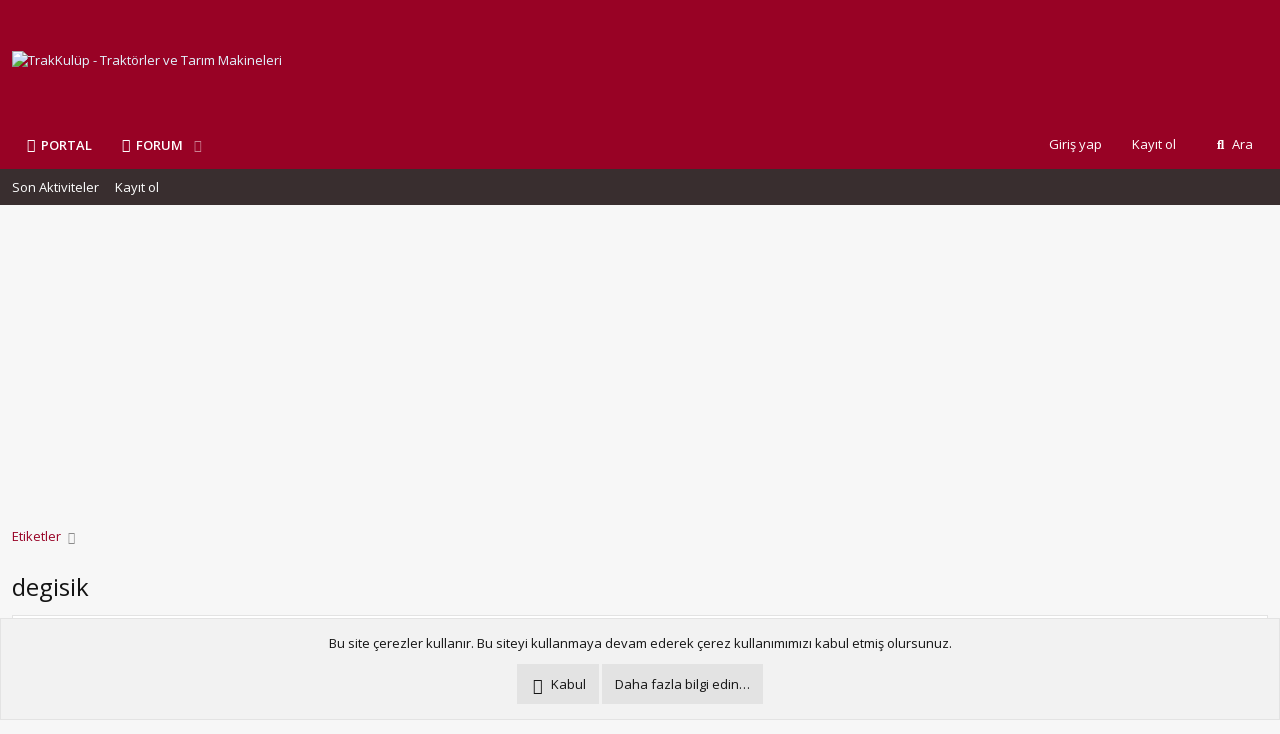

--- FILE ---
content_type: text/html; charset=utf-8
request_url: https://www.trakkulup.net/tags/degisik/
body_size: 9670
content:
<!DOCTYPE html>
<html id="XF" lang="tr-TR" dir="LTR"
	data-app="public"
	data-template="tag_view"
	data-container-key=""
	data-content-key=""
	data-logged-in="false"
	data-cookie-prefix="xf_"
	data-csrf="1769898001,efebfe572aa9ac4cbfe10761e0c90729"
	class="has-no-js template-tag_view"
	 data-run-jobs="">
<head>
	<meta charset="utf-8" />
	<meta http-equiv="X-UA-Compatible" content="IE=Edge" />
	<meta name="viewport" content="width=device-width, initial-scale=1, viewport-fit=cover">

	
	
	

	<title>degisik | TrakKulüp - Traktörler ve Tarım Makineleri</title>

	<link rel="manifest" href="/webmanifest.php">
	
		<meta name="theme-color" content="#980225" />
	

	<meta name="apple-mobile-web-app-title" content="TrakKulüp">
	
		<link rel="apple-touch-icon" href="/data/assets/logo/trakkulup192x192.png">
	

	<!--
		Theme for XenForo 2:	Metro v.2.2.7
		Original author:		PixelGoose Studio
		Website:	 			http://pixelgoose.com/
	-->

	

	
		
	
	
	<meta property="og:site_name" content="TrakKulüp - Traktörler ve Tarım Makineleri" />


	
	
		
	
	
	<meta property="og:type" content="website" />


	
	
		
	
	
	
		<meta property="og:title" content="degisik" />
		<meta property="twitter:title" content="degisik" />
	


	
	
	
		
	
	
	<meta property="og:url" content="https://www.trakkulup.net/tags/degisik/" />


	
	

	
	

	


	<link rel="preload" href="/styles/fonts/fa/fa-regular-400.woff2?_v=5.15.3" as="font" type="font/woff2" crossorigin="anonymous" />


	<link rel="preload" href="/styles/fonts/fa/fa-solid-900.woff2?_v=5.15.3" as="font" type="font/woff2" crossorigin="anonymous" />


<link rel="preload" href="/styles/fonts/fa/fa-brands-400.woff2?_v=5.15.3" as="font" type="font/woff2" crossorigin="anonymous" />

	<link rel="stylesheet" href="/css.php?css=public%3Anormalize.css%2Cpublic%3Afa.css%2Cpublic%3Acore.less%2Cpublic%3Aapp.less&amp;s=12&amp;l=2&amp;d=1755535685&amp;k=170a441a9fcb787a15232be9db466bafd00edd45" />

	<link rel="stylesheet" href="/css.php?css=public%3Ametro_prefooter_blocks.less%2Cpublic%3Ametro_prefooter_social_links.less%2Cpublic%3Anotices.less%2Cpublic%3Aextra.less&amp;s=12&amp;l=2&amp;d=1755535685&amp;k=a66556fc39bdeee2a3f4d5b987eddfbce78c1444" />

	
		<script src="/js/xf/preamble.min.js?_v=96609b10"></script>
	


	
		<link rel="icon" type="image/png" href="https://www.trakkulup.net/favicon.png" sizes="32x32" />
	

	<!-- Google Fonts link -->
	<link href='//fonts.googleapis.com/css?family=Open+Sans:300,400,600' rel='stylesheet' type='text/css'>

	
</head>
<body data-template="tag_view">

<div class="p-pageWrapper" id="top">






<header class="p-header" id="header">
	<div class="p-header-inner">
		<div class="p-header-content">

			<div class="p-header-logo p-header-logo--image">
				<a href="https://www.trakkulup.net">
					<img src="/data/assets/logo/traklogo3.png" srcset="" alt="TrakKulüp - Traktörler ve Tarım Makineleri"
						width="" height="" />
				</a>
			</div>

			

	
	<!-- Global site tag (gtag.js) - Google Analytics -->
	<script async src="https://www.googletagmanager.com/gtag/js?id=UA-4653732-1"></script>
	<script>
	  window.dataLayer = window.dataLayer || [];
	  function gtag(){dataLayer.push(arguments);}
	  gtag('js', new Date());
	  gtag('config', 'UA-4653732-1');
	</script>

	

		
		<script async src="https://pagead2.googlesyndication.com/pagead/js/adsbygoogle.js?client=ca-pub-5596056892529153"
		     crossorigin="anonymous"></script>

	

	
	<!-- Facebook Pixel Code -->
	<script>
	  !function(f,b,e,v,n,t,s)
	  {if(f.fbq)return;n=f.fbq=function(){n.callMethod?
	  n.callMethod.apply(n,arguments):n.queue.push(arguments)};
	  if(!f._fbq)f._fbq=n;n.push=n;n.loaded=!0;n.version='2.0';
	  n.queue=[];t=b.createElement(e);t.async=!0;
	  t.src=v;s=b.getElementsByTagName(e)[0];
	  s.parentNode.insertBefore(t,s)}(window, document,'script',
	  'https://connect.facebook.net/en_US/fbevents.js');
	  fbq('init', '162984464173436');
	  fbq('track', 'PageView');
	</script>
	<noscript><img height="1" width="1" style="display:none"
	  src="https://www.facebook.com/tr?id=162984464173436&ev=PageView&noscript=1"
	/></noscript>
	<!-- End Facebook Pixel Code -->

	
	<!-- Global site tag (gtag.js) - Google Ads: 1026695731 -->
	<script async src="https://www.googletagmanager.com/gtag/js?id=AW-1026695731"></script>
	<script>
	  window.dataLayer = window.dataLayer || [];
	  function gtag(){dataLayer.push(arguments);}
	  gtag('js', new Date());
	  gtag('config', 'AW-1026695731');
	</script>

	
	<!-- Event snippet for trakkulup google ads conversion page -->
	<script>
	  gtag('event', 'conversion', {'send_to': 'AW-1026695731/kj1bCJLfm4QBELPEyOkD'});
	</script>


		</div>
	</div>
</header>







	<div class="p-navSticky p-navSticky--primary" data-xf-init="sticky-header">
		
	<nav class="p-nav">
		<div class="p-nav-inner">
			<button type="button" class="button--plain p-nav-menuTrigger button" data-xf-click="off-canvas" data-menu=".js-headerOffCanvasMenu" tabindex="0" aria-label="Menü"><span class="button-text">
				<i aria-hidden="true"></i>
			</span></button>

			<div class="p-nav-smallLogo">
				<a href="https://www.trakkulup.net">
					<img src="/data/assets/logo/traklogo3.png" srcset="" alt="TrakKulüp - Traktörler ve Tarım Makineleri"
						width="" height="" />
				</a>
			</div>

			<div class="p-nav-scroller hScroller" data-xf-init="h-scroller" data-auto-scroll=".p-navEl.is-selected">
				<div class="hScroller-scroll">
					<ul class="p-nav-list js-offCanvasNavSource">
					
						<li>
							
	<div class="p-navEl " >
		

			
	
	<a href="https://portal.trakkulup.net"
		class="p-navEl-link "
		
		data-xf-key="1"
		data-nav-id="Portal"><span><B>PORTAL</B></span></a>


			

		
		
	</div>

						</li>
					
						<li>
							
	<div class="p-navEl " data-has-children="true">
		

			
	
	<a href="/"
		class="p-navEl-link p-navEl-link--splitMenu "
		
		
		data-nav-id="forums"><span><B>FORUM</B></span></a>


			<a data-xf-key="2"
				data-xf-click="menu"
				data-menu-pos-ref="< .p-navEl"
				class="p-navEl-splitTrigger"
				role="button"
				tabindex="0"
				aria-label="Genişletilmiş geçiş"
				aria-expanded="false"
				aria-haspopup="true"></a>

		
		
			<div class="menu menu--structural" data-menu="menu" aria-hidden="true">
				<div class="menu-content">
					
						
	
	
	<a href="/forums/-/list"
		class="menu-linkRow u-indentDepth0 js-offCanvasCopy "
		
		
		data-nav-id="forumList"><span>Forumlar</span></a>

	

					
				</div>
			</div>
		
	</div>

						</li>
					
					</ul>
				</div>
			</div>

			<div class="p-nav-opposite">
				<div class="p-navgroup p-account p-navgroup--guest">
					
						<a href="/login/" class="p-navgroup-link p-navgroup-link--textual p-navgroup-link--logIn"
							data-xf-click="overlay" data-follow-redirects="on">
							<span class="p-navgroup-linkText">Giriş yap</span>
						</a>
						
							<a href="/register/" class="p-navgroup-link p-navgroup-link--textual p-navgroup-link--register"
								data-xf-click="overlay" data-follow-redirects="on">
								<span class="p-navgroup-linkText">Kayıt ol</span>
							</a>
						
					
				</div>

				<div class="p-navgroup p-discovery">
					<a href="/whats-new/"
						class="p-navgroup-link p-navgroup-link--iconic p-navgroup-link--whatsnew"
						aria-label="Neler Yeni?"
						title="Neler Yeni?">
						<i aria-hidden="true"></i>
						<span class="p-navgroup-linkText">Neler Yeni?</span>
					</a>

					
						<a href="/search/"
							class="p-navgroup-link p-navgroup-link--iconic p-navgroup-link--search"
							data-xf-click="menu"
							data-xf-key="/"
							aria-label="Ara"
							aria-expanded="false"
							aria-haspopup="true"
							title="Ara">
							<i aria-hidden="true"></i>
							<span class="p-navgroup-linkText">Ara</span>
						</a>
						<div class="menu menu--structural menu--wide" data-menu="menu" aria-hidden="true">
							<form action="/search/search" method="post"
								class="menu-content"
								data-xf-init="quick-search">

								<h3 class="menu-header">Ara</h3>
								
								<div class="menu-row">
									
										<input type="text" class="input" name="keywords" placeholder="Ara…" aria-label="Ara" data-menu-autofocus="true" />
									
								</div>

								
								<div class="menu-row">
									<label class="iconic"><input type="checkbox"  name="c[title_only]" value="1" /><i aria-hidden="true"></i><span class="iconic-label">Sadece başlıkları ara

												
													<span tabindex="0" role="button"
														data-xf-init="tooltip" data-trigger="hover focus click" title="Tags will also be searched">

														<i class="fa--xf far fa-question-circle u-muted u-smaller" aria-hidden="true"></i>
													</span></span></label>

								</div>
								
								<div class="menu-row">
									<div class="inputGroup">
										<span class="inputGroup-text" id="ctrl_search_menu_by_member">Kullanıcı:</span>
										<input type="text" class="input" name="c[users]" data-xf-init="auto-complete" placeholder="Üye" aria-labelledby="ctrl_search_menu_by_member" />
									</div>
								</div>
								<div class="menu-footer">
									<span class="menu-footer-controls">
										<button type="submit" class="button--primary button button--icon button--icon--search"><span class="button-text">Ara</span></button>
										<a href="/search/" class="button"><span class="button-text">Gelişmiş Arama…</span></a>
									</span>
								</div>

								<input type="hidden" name="_xfToken" value="1769898001,efebfe572aa9ac4cbfe10761e0c90729" />
							</form>
						</div>
					
				</div>
			</div>
		</div>
	</nav>

	</div>
	
	
		<div class="p-sectionLinks">
			<div class="p-sectionLinks-inner hScroller" data-xf-init="h-scroller">
				<div class="hScroller-scroll">
					<ul class="p-sectionLinks-list">
					
						<li>
							
	<div class="p-navEl " >
		

			
	
	<a href="/whats-new/latest-activity"
		class="p-navEl-link "
		
		data-xf-key="alt+1"
		data-nav-id="defaultLatestActivity"><span>Son Aktiviteler</span></a>


			

		
		
	</div>

						</li>
					
						<li>
							
	<div class="p-navEl " >
		

			
	
	<a href="/register/"
		class="p-navEl-link "
		
		data-xf-key="alt+2"
		data-nav-id="defaultRegister"><span>Kayıt ol</span></a>


			

		
		
	</div>

						</li>
					
					</ul>
				</div>
			</div>
		</div>
	


	





<div class="offCanvasMenu offCanvasMenu--nav js-headerOffCanvasMenu" data-menu="menu" aria-hidden="true" data-ocm-builder="navigation">
	<div class="offCanvasMenu-backdrop" data-menu-close="true"></div>
	<div class="offCanvasMenu-content">
		<div class="offCanvasMenu-header">
			Menü
			<a class="offCanvasMenu-closer" data-menu-close="true" role="button" tabindex="0" aria-label="Kapat"></a>
		</div>
		
			<div class="p-offCanvasRegisterLink">
				<div class="offCanvasMenu-linkHolder">
					<a href="/login/" class="offCanvasMenu-link" data-xf-click="overlay" data-menu-close="true">
						Giriş yap
					</a>
				</div>
				<hr class="offCanvasMenu-separator" />
				
					<div class="offCanvasMenu-linkHolder">
						<a href="/register/" class="offCanvasMenu-link" data-xf-click="overlay" data-menu-close="true">
							Kayıt ol
						</a>
					</div>
					<hr class="offCanvasMenu-separator" />
				
			</div>
		
		<div class="js-offCanvasNavTarget"></div>
		<div class="offCanvasMenu-installBanner js-installPromptContainer" style="display: none;" data-xf-init="install-prompt">
			<div class="offCanvasMenu-installBanner-header">Uygulamayı yükle</div>
			<button type="button" class="js-installPromptButton button"><span class="button-text">Yükle</span></button>
		</div>
	</div>
</div>

<div class="p-body">
	<div class="p-body-inner">
		<!--XF:EXTRA_OUTPUT-->

	




		

		

		

	

		
		<center><script async src="https://pagead2.googlesyndication.com/pagead/js/adsbygoogle.js?client=ca-pub-5596056892529153"
		     crossorigin="anonymous"></script>
		<!-- esnek - yatay -->
		<ins class="adsbygoogle"
		     style="display:block"
		     data-ad-client="ca-pub-5596056892529153"
		     data-ad-slot="7768096576"
		     data-ad-format="auto"
		     data-full-width-responsive="true"></ins>
		<script>
		     (adsbygoogle = window.adsbygoogle || []).push({});
		</script>
		<br/></center>

	


		
	
		<ul class="p-breadcrumbs "
			itemscope itemtype="https://schema.org/BreadcrumbList">
		
			

			
			

			
			
				
				
	<li itemprop="itemListElement" itemscope itemtype="https://schema.org/ListItem">
		<a href="/tags/" itemprop="item">
			<span itemprop="name">Etiketler</span>
		</a>
		<meta itemprop="position" content="1" />
	</li>

			

		
		</ul>
	

		

		
	<noscript><div class="blockMessage blockMessage--important blockMessage--iconic u-noJsOnly">JavaScript devre dışı. Daha iyi bir deneyim için, önce lütfen tarayıcınızda JavaScript'i etkinleştirin.</div></noscript>

		
	<div class="blockMessage blockMessage--important blockMessage--iconic js-browserWarning" style="display: none">Çok eski bir web tarayıcısı kullanıyorsunuz. Bu veya diğer siteleri görüntülemekte sorunlar yaşayabilirsiniz..<br />Tarayıcınızı güncellemeli veya <a href="https://www.google.com/chrome/browser/" target="_blank">alternatif bir tarayıcı</a> kullanmalısınız.</div>


		
			<div class="p-body-header">
			
				
					<div class="p-title ">
					
						
							<h1 class="p-title-value">degisik</h1>
						
						
					
					</div>
				

				
			
			</div>
		

		<div class="p-body-main  ">
			
			<div class="p-body-contentCol"></div>
			

			

			<div class="p-body-content">


				
				<div class="p-body-pageContent">





<div class="block" data-xf-init="" data-type="" data-href="/inline-mod/">
	

	<div class="block-container">
		<ol class="block-body">
			
				<li class="block-row block-row--separated  js-inlineModContainer" data-author="ALI EFE">
	<div class="contentRow ">
		<span class="contentRow-figure">
			<a href="/members/ali-efe.4294/" class="avatar avatar--s" data-user-id="4294" data-xf-init="member-tooltip">
			<img src="/data/avatars/s/4/4294.jpg?1641742738" srcset="/data/avatars/m/4/4294.jpg?1641742738 2x" alt="ALI EFE" class="avatar-u4294-s" width="48" height="48" loading="lazy" /> 
		</a>
		</span>
		<div class="contentRow-main">
			<h3 class="contentRow-title">
				<a href="/threads/degisik-pulluklar.76648/">DEGISIK PULLUKLAR</a>
			</h3>

			<div class="contentRow-snippet">Bu pulluklar Turkiyede uretiliyormu ikisi bir arada diskli ve duz bizde ayri ayri uretiliyor diskli olanlarin dislili olanlarida var</div>

			<div class="contentRow-minor contentRow-minor--hideLinks">
				<ul class="listInline listInline--bullet">
					
					<li><a href="/members/ali-efe.4294/" class="username " dir="auto" itemprop="name" data-user-id="4294" data-xf-init="member-tooltip">ALI EFE</a></li>
					<li>Konu</li>
					<li><time  class="u-dt" dir="auto" datetime="2015-11-04T19:05:43+0300" data-time="1446653143" data-date-string="04.11.2015" data-time-string="19:05" title="04.11.2015 19:05'de">04.11.2015</time></li>
					
						<li>
							

	
		
			<span class="tagItem tagItem--tag_degisik" dir="auto">
				<em class="textHighlight">degisik</em>
			</span>
		
			<span class="tagItem tagItem--tag_pulluklar" dir="auto">
				pulluklar
			</span>
		
	

						</li>
					
					<li>Cevaplar: 13</li>
					<li>Forum: <a href="/forums/tarim-teknolojileri.300/">Tarım Teknolojileri</a></li>
				</ul>
			</div>
		</div>
	</div>
</li>
			
		</ol>
	</div>
	<div class="block-outer block-outer--after">
		
		
	</div>
</div></div>
				

	

		
		<center><script async src="https://pagead2.googlesyndication.com/pagead/js/adsbygoogle.js?client=ca-pub-5596056892529153"
		     crossorigin="anonymous"></script>
		<ins class="adsbygoogle"
		     style="display:block"
		     data-ad-format="autorelaxed"
		     data-ad-client="ca-pub-5596056892529153"
		     data-ad-slot="2908891257"></ins>
		<script>
		     (adsbygoogle = window.adsbygoogle || []).push({});
		</script></center>

	


			</div>

			
		</div>

		
		
	
		<ul class="p-breadcrumbs p-breadcrumbs--bottom"
			itemscope itemtype="https://schema.org/BreadcrumbList">
		
			

			
			

			
			
				
				
	<li itemprop="itemListElement" itemscope itemtype="https://schema.org/ListItem">
		<a href="/tags/" itemprop="item">
			<span itemprop="name">Etiketler</span>
		</a>
		<meta itemprop="position" content="1" />
	</li>

			

		
		</ul>
	

		
	</div>
</div>


	

<div class="metro-prefooter">
	<div class="metro-prefooter-inner">
		
			<div class="metro-prefooter-column-one">
				
					
						<div class="metro-prefooter-block-01">
							
	<div class="block">
		<div class="block-container">
			
				<h3 class="block-minorHeader">Hakkımızda</h3>
			
			<div class="block-body block-row">
				TrakKulüp, içinde 100.000'den fazla konuyu, 1.300.000'den fazla mesajı barındıran Türkiye'nin ilk ve en büyük traktör, tarım ekipmanları ve çiftçilik paylaşım sitesidir. 86.000 üyemiz gibi sizi de aramızda görmek isteriz.
			</div>
		</div>
	</div>


						</div>
					
					
				
			</div>
		
		
			<div class="metro-prefooter-column-two">
				
					
										
						<div class="metro-prefooter-social-links">
							
								
									

<div class="block">
	<div class="block-container">
		
			<h3 class="block-minorHeader">Bizi Takip Edin</h3>
		
		<ul class="block-body block-row">
		
			
			
			
			
			
			<li>
				<a title="Facebook" target="_blank" href="https://www.trakkulup.net/facebook"><i class="fab fa-facebook" aria-hidden="true"></i>
</a>
			</li>
			
			
			
			
			
			<li>
				<a title="Instagram" target="_blank" href="https://www.trakkulup.net/instagram"><i class="fab fa-instagram" aria-hidden="true"></i>
</a>
			</li>
			
			
			<li>
				<a title="Linkedin" target="_blank" href="https://www.trakkulup.net/linkedin"><i class="fab fa-linkedin" aria-hidden="true"></i>
</a>
			</li>
			
			
			
			
			<li>
				<a title="Pinterest" target="_blank" href="https://www.trakkulup.net/pinterest"><i class="fab fa-pinterest" aria-hidden="true"></i>
</a>
			</li>
			
			
			
			<li>
				<a title="Telegram" target="_blank" href="https://www.t.me/trakkulup"><i class="fab fa-telegram" aria-hidden="true"></i>
</a>
			</li>
			
			
			
			
			<li>
				<a title="Twitter" target="_blank" href="https://www.trakkulup.net/twitter"><i class="fab fa-twitter" aria-hidden="true"></i>
</a>
			</li>
			
			
			
			
			
			
			<li>
				<a title="Youtube" target="_blank" href="https://www.trakkulup.net/youtube"><i class="fab fa-youtube" aria-hidden="true"></i>
</a>
			</li>
			
			
		</ul>
	</div>
</div>
								
							
						</div>
					
					
				
			</div>
		
	</div>
</div>

	
<footer class="p-footer" id="footer">
	<div class="p-footer-inner">

		<div class="p-footer-row">
			
			<div class="p-footer-row-opposite">
				<ul class="p-footer-linkList">
					
						
							<li><a href="/misc/contact" data-xf-click="overlay">Bize ulaşın</a></li>
						
					

					
						<li><a href="/help/terms/">Şartlar ve kurallar</a></li>
					

					
						<li><a href="/help/privacy-policy/">Gizlilik politikası</a></li>
					

					
						<li><a href="/help/">Yardım</a></li>
					

					
						<li><a href="https://www.trakkulup.net">Ana sayfa</a></li>
					

					<li><a href="/forums/-/index.rss" target="_blank" class="p-footer-rssLink" title="RSS"><span aria-hidden="true"><i class="fa--xf far fa-rss" aria-hidden="true"></i><span class="u-srOnly">RSS</span></span></a></li>
				</ul>
			</div>
		</div>

		
			<div class="p-footer-copyright">
			
				<a href="https://xenforo.com" class="u-concealed" dir="ltr" target="_blank" rel="sponsored noopener">Community platform by XenForo<sup>&reg;</sup> <span class="copyright">&copy; 2010-2021 XenForo Ltd.</span></a>
				<div class="metro-prefooter-copyright">Metro Theme for XenForo by <a href="http://pixelgoose.com/" target="_blank" title="XenForo Premium Styles">PixelGoose Studio</a></div>
				
			
			</div>
		

		
	</div>
</footer>

</div> <!-- closing p-pageWrapper -->

<div class="u-bottomFixer js-bottomFixTarget">
	
	
		
	
		
		
		

		<ul class="notices notices--bottom_fixer  js-notices"
			data-xf-init="notices"
			data-type="bottom_fixer"
			data-scroll-interval="6">

			
				
	<li class="notice js-notice notice--primary notice--cookie"
		data-notice-id="-1"
		data-delay-duration="0"
		data-display-duration="0"
		data-auto-dismiss="0"
		data-visibility="">

		
		<div class="notice-content">
			
			<div class="u-alignCenter">
	Bu site çerezler kullanır. Bu siteyi kullanmaya devam ederek çerez kullanımımızı kabul etmiş olursunuz.
</div>

<div class="u-inputSpacer u-alignCenter">
	<a href="/account/dismiss-notice" class="js-noticeDismiss button--notice button button--icon button--icon--confirm"><span class="button-text">Kabul</span></a>
	<a href="/help/cookies" class="button--notice button"><span class="button-text">Daha fazla bilgi edin…</span></a>
</div>
		</div>
	</li>

			
		</ul>
	

	
</div>


	<div class="u-scrollButtons js-scrollButtons" data-trigger-type="both">
		<a href="#top" class="button--scroll button" data-xf-click="scroll-to"><span class="button-text"><i class="fa--xf far fa-arrow-up" aria-hidden="true"></i><span class="u-srOnly">Üst</span></span></a>
		
			<a href="#footer" class="button--scroll button" data-xf-click="scroll-to"><span class="button-text"><i class="fa--xf far fa-arrow-down" aria-hidden="true"></i><span class="u-srOnly">Alt</span></span></a>
		
	</div>



	<script src="/js/vendor/jquery/jquery-3.5.1.min.js?_v=96609b10"></script>
	<script src="/js/vendor/vendor-compiled.js?_v=96609b10"></script>
	<script src="/js/xf/core-compiled.js?_v=96609b10"></script>
	<script src="/js/xf/notice.min.js?_v=96609b10"></script>

	<script>
		jQuery.extend(true, XF.config, {
			// 
boardTitle: "TrakKul\u00fcp - Trakt\u00f6rler ve Tar\u0131m Makineleri",
			userId: 0,
			enablePush: false,
			pushAppServerKey: 'BMCuOQKOSaWb9q7pLzwj3dtI1McO8v2034GdG67mnfpXsryGeBrlNiri_ZupAd5fbBwjRxcv02quju2uDmH_gCQ',
			url: {
				fullBase: 'https://www.trakkulup.net/',
				basePath: '/',
				css: '/css.php?css=__SENTINEL__&s=12&l=2&d=1755535685',
				keepAlive: '/login/keep-alive'
			},
			cookie: {
				path: '/',
				domain: '',
				prefix: 'xf_',
				secure: true
			},
			cacheKey: '6c95cb9c58410bceb666860fbced559a',
			csrf: '1769898001,efebfe572aa9ac4cbfe10761e0c90729',
			js: {"\/js\/xf\/notice.min.js?_v=96609b10":true},
			css: {"public:metro_prefooter_blocks.less":true,"public:metro_prefooter_social_links.less":true,"public:notices.less":true,"public:extra.less":true},
			time: {
				now: 1769898001,
				today: 1769893200,
				todayDow: 0,
				tomorrow: 1769979600,
				yesterday: 1769806800,
				week: 1769374800
			},
			borderSizeFeature: '3px',
			fontAwesomeWeight: 'r',
			enableRtnProtect: true,
			
			enableFormSubmitSticky: true,
			uploadMaxFilesize: 419430400,
			allowedVideoExtensions: ["m4v","mov","mp4","mp4v","mpeg","mpg","ogv","webm"],
			allowedAudioExtensions: ["mp3","ogg","wav"],
			shortcodeToEmoji: true,
			visitorCounts: {
				conversations_unread: '0',
				alerts_unviewed: '0',
				total_unread: '0',
				title_count: true,
				icon_indicator: true
			},
			jsState: {},
			publicMetadataLogoUrl: '',
			publicPushBadgeUrl: 'https://www.trakkulup.net/data/assets/logo/trakbell2.png'
		});

		jQuery.extend(XF.phrases, {
			// 
bssp_now: "Şimdi",
			date_x_at_time_y: "{date} {time}\'de",
			day_x_at_time_y:  "{day} saat {time}\'de",
			yesterday_at_x:   "Dün {time} da",
			x_minutes_ago:    "{minutes} dakika önce",
			one_minute_ago:   "1 dakika önce",
			a_moment_ago:     "Az önce",
			today_at_x:       "Bugün {time}",
			in_a_moment:      "Birazdan",
			in_a_minute:      "Bir dakika içinde",
			in_x_minutes:     "{minutes} dakika sonra",
			later_today_at_x: "Later today at {time}",
			tomorrow_at_x:    "Yarın {time} \'da",

			day0: "Pazar",
			day1: "Pazartesi",
			day2: "Salı",
			day3: "Çarşamba",
			day4: "Perşembe",
			day5: "Cuma",
			day6: "Cumartesi",

			dayShort0: "Pazar",
			dayShort1: "Pzrts",
			dayShort2: "Salı",
			dayShort3: "Çrşb",
			dayShort4: "Prşb",
			dayShort5: "Cuma",
			dayShort6: "Cmrts",

			month0: "Ocak",
			month1: "Şubat",
			month2: "Mart",
			month3: "Nisan",
			month4: "Mayıs",
			month5: "Haziran",
			month6: "Temmuz",
			month7: "Ağustos",
			month8: "Eylül",
			month9: "Ekim",
			month10: "Kasım",
			month11: "Aralık",

			active_user_changed_reload_page: "Aktif kullanıcı değişti. Tarayıcı sayfanızı yenileyerek yeni aktif sisteme geçebilirisiniz.",
			server_did_not_respond_in_time_try_again: "Sunucu zamanında yanıt vermedi. Tekrar deneyin.",
			oops_we_ran_into_some_problems: "Hata! Bazı sorunlarla karşılaştık.",
			oops_we_ran_into_some_problems_more_details_console: "Hata! Bazı sorunlarla karşılaştık.Lütfen daha sonra tekrar deneyiniz.Sorun kullandığınız tarayıcısından kaynaklıda olabilir.",
			file_too_large_to_upload: "Dosya yüklenemeyecek kadar büyük.",
			uploaded_file_is_too_large_for_server_to_process: "Yüklemeye çalıştığınız dosya sunucunun işlemesi için çok büyük.",
			files_being_uploaded_are_you_sure: "Dosyalar hala yükleniyor. Bu formu göndermek istediğinizden emin misiniz?",
			attach: "Resim ekle",
			rich_text_box: "Zengin metin kutusu",
			close: "Kapat",
			link_copied_to_clipboard: "Bağlantı panoya kopyalandı.",
			text_copied_to_clipboard: "Metin panoya kopyalandı.",
			loading: "Yükleniyor…",
			you_have_exceeded_maximum_number_of_selectable_items: "You have exceeded the maximum number of selectable items.",

			processing: "İşleminiz yapılıyor",
			'processing...': "İşleminiz yapılıyor…",

			showing_x_of_y_items: "{total} öğenin {count} tanesi gösteriliyor",
			showing_all_items: "Tüm öğeler gösteriliyor",
			no_items_to_display: "Görüntülenecek öğe yok",

			number_button_up: "Increase",
			number_button_down: "Decrease",

			push_enable_notification_title: "Anlık bildirimler TrakKulüp - Traktörler ve Tarım Makineleri adresinde başarıyla etkinleştirildi",
			push_enable_notification_body: "Anlık bildirimleri etkinleştirdiğiniz için teşekkür ederiz!"
		,
			"svStandardLib_time.day": "{count} day",
			"svStandardLib_time.days": "{count} days",
			"svStandardLib_time.hour": "{count} hour",
			"svStandardLib_time.hours": "{count} hours",
			"svStandardLib_time.minute": "{count} minutes",
			"svStandardLib_time.minutes": "{count} minutes",
			"svStandardLib_time.month": "{count} month",
			"svStandardLib_time.months": "{count} months",
			"svStandardLib_time.second": "{count} second",
			"svStandardLib_time.seconds": "{count} seconds",
			"svStandardLib_time.week": "time.week",
			"svStandardLib_time.weeks": "{count} weeks",
			"svStandardLib_time.year": "{count} year",
			"svStandardLib_time.years": "{count} years"

		});
	</script>

	<form style="display:none" hidden="hidden">
		<input type="text" name="_xfClientLoadTime" value="" id="_xfClientLoadTime" title="_xfClientLoadTime" tabindex="-1" />
	</form>

	






</body>
</html>











--- FILE ---
content_type: text/html; charset=utf-8
request_url: https://www.google.com/recaptcha/api2/aframe
body_size: 136
content:
<!DOCTYPE HTML><html><head><meta http-equiv="content-type" content="text/html; charset=UTF-8"></head><body><script nonce="sGi2MzvShEL_k_xVo3utBQ">/** Anti-fraud and anti-abuse applications only. See google.com/recaptcha */ try{var clients={'sodar':'https://pagead2.googlesyndication.com/pagead/sodar?'};window.addEventListener("message",function(a){try{if(a.source===window.parent){var b=JSON.parse(a.data);var c=clients[b['id']];if(c){var d=document.createElement('img');d.src=c+b['params']+'&rc='+(localStorage.getItem("rc::a")?sessionStorage.getItem("rc::b"):"");window.document.body.appendChild(d);sessionStorage.setItem("rc::e",parseInt(sessionStorage.getItem("rc::e")||0)+1);localStorage.setItem("rc::h",'1769898004226');}}}catch(b){}});window.parent.postMessage("_grecaptcha_ready", "*");}catch(b){}</script></body></html>

--- FILE ---
content_type: text/css; charset=utf-8
request_url: https://www.trakkulup.net/css.php?css=public%3Ametro_prefooter_blocks.less%2Cpublic%3Ametro_prefooter_social_links.less%2Cpublic%3Anotices.less%2Cpublic%3Aextra.less&s=12&l=2&d=1755535685&k=a66556fc39bdeee2a3f4d5b987eddfbce78c1444
body_size: 5027
content:
@charset "UTF-8";

/********* public:metro_prefooter_blocks.less ********/
.metro-prefooter{color:#fff}.metro-prefooter .metro-prefooter-inner{max-width:1300px;padding:0 12px;margin:0 auto;display:flex;flex-flow:row nowrap}@media (max-width:900px){.metro-prefooter .metro-prefooter-inner{flex-flow:row wrap}}@media (max-width:650px){.metro-prefooter .metro-prefooter-inner{flex-direction:column;padding:0}}.metro-prefooter .metro-prefooter-inner .metro-prefooter-column-one{background-color:#392E2F;display:flex;flex-flow:row nowrap;flex-grow:1;padding-bottom:12px;padding-top:12px}@media (max-width:650px){.metro-prefooter .metro-prefooter-inner .metro-prefooter-column-one{flex-direction:column}}.metro-prefooter .metro-prefooter-inner .metro-prefooter-column-one>*{flex:1}.metro-prefooter .metro-prefooter-inner .metro-prefooter-column-one+.metro-prefooter-column-two{flex-basis:250px;margin-left:12px;min-width:250px}@media (max-width:900px){.metro-prefooter .metro-prefooter-inner .metro-prefooter-column-one+.metro-prefooter-column-two{flex-basis:100%;margin-left:0;margin-top:12px}}.metro-prefooter .metro-prefooter-inner .metro-prefooter-column-two{background-color:#980225;flex-basis:100%;padding-bottom:12px;padding-top:12px}.metro-prefooter .metro-prefooter-inner .metro-prefooter-column-two a{color:#fff;text-decoration:underline}.metro-prefooter .metro-prefooter-inner .metro-prefooter-column-two a:hover{text-decoration:none}.metro-prefooter .metro-prefooter-inner .metro-prefooter-column-two .block-body ul:not(.listInline){padding-left:24px}.metro-prefooter .metro-prefooter-inner .block-container{background-color:transparent;border:none;color:#fff}@media (max-width:650px){.metro-prefooter .metro-prefooter-inner .block-container{margin-left:0;margin-right:0}}.metro-prefooter .metro-prefooter-inner .block-container .contentRow-minor{color:#fff}.metro-prefooter .metro-prefooter-inner .block-minorHeader{background-color:transparent;font-size:32px;font-weight:300;line-height:1.2;text-transform:lowercase}.metro-prefooter .metro-prefooter-inner .block-body{padding-top:0}.metro-prefooter .metro-prefooter-inner .block-body>ul:first-child{margin-top:0}.metro-prefooter .metro-prefooter-inner .block-body .pairs>dt{color:#fff}.metro-prefooter+footer>.p-footer-inner{border-top:none}

/********* public:metro_prefooter_social_links.less ********/
.metro-prefooter-social-links .block-body>li{float:left;margin-right:12px;font-size:30px}.metro-prefooter-social-links .block-body>li>a{transition:opacity .25s ease 0s !important}.metro-prefooter-social-links .block-body>li>a:hover{opacity:.5}

/********* public:notices.less ********/
.notices{list-style:none;margin:0;padding:0}.notices.notices--block .notice{margin-bottom:12px}.notices.notices--floating{margin:0 20px 0 auto;width:300px;max-width:100%;z-index:800}@media (max-width:340px){.notices.notices--floating{margin-right:10px}}.notices.notices--floating .notice{margin-bottom:20px}.notices.notices--scrolling{display:flex;align-items:stretch;overflow:hidden;border-width:1px;border-style:solid;border-top-color:#e3e3e3;border-right-color:#e3e3e3;border-bottom-color:#e3e3e3;border-left-color:#e3e3e3;margin-bottom:12px}.notices.notices--scrolling.notices--isMulti{margin-bottom:32px}.notices.notices--scrolling .notice{width:100%;flex-grow:0;flex-shrink:0;border:none}.noticeScrollContainer{margin-bottom:12px}.noticeScrollContainer .lSSlideWrapper{border-width:1px;border-style:solid;border-top-color:#e3e3e3;border-right-color:#e3e3e3;border-bottom-color:#e3e3e3;border-left-color:#e3e3e3}.noticeScrollContainer .notices.notices--scrolling{border:none;margin-bottom:0}.notice{position:relative;border-width:1px;border-style:solid;border-top-color:#e3e3e3;border-right-color:#e3e3e3;border-bottom-color:#e3e3e3;border-left-color:#e3e3e3}.notice:before,.notice:after{content:" ";display:table}.notice:after{clear:both}.notice.notice--primary{color:#141414;background:#f2f2f2}.notice.notice--accent{color:#aa6709;background:#ffc}.notice.notice--accent a:not(.button--notice){color:#ff9000}.notice.notice--dark{color:#fefefe;border:none;background:#141414}.notice.notice--dark a:not(.button--notice){color:#b4b4b4}.notice.notice--light{color:#141414;background:#fefefe}.notice.notice--light a:not(.button--notice){color:#828282}.notice.notice--enablePush{display:none}@media (max-width:900px){.notice.notice--enablePush{padding:3px 3px 15px;font-size:13px}}@media (max-width:900px){.notice.notice--cookie .notice-content{padding:3px 3px 15px;font-size:12px}.notice.notice--cookie .notice-content .button--notice{font-size:12px;padding:3px 12px}.notice.notice--cookie .notice-content .button--notice .button-text{font-size:12px}}.notices--block .notice{font-size:13px;border-radius:0px}.notices--floating .notice{font-size:11px;border-radius:0px;box-shadow:1px 1px 3px rgba(0,0,0,0.25)}.notices--floating .notice.notice--primary{background-color:rgba(242,242,242,0.8)}.notices--floating .notice.notice--accent{background-color:rgba(255,255,204,0.8)}.notices--floating .notice.notice--dark{background-color:rgba(20,20,20,0.8)}.notices--floating .notice.notice--light{background-color:rgba(254,254,254,0.8)}.has-js .notices--floating .notice{display:none}.notice.notice--hasImage .notice-content{margin-left:78px;min-height:78px}@media (max-width:900px){.notice.notice--hidewide:not(.is-vis-processed){display:none;visibility:hidden}}@media (max-width:650px){.notice.notice--hidemedium:not(.is-vis-processed){display:none;visibility:hidden}}@media (max-width:480px){.notice.notice--hidenarrow:not(.is-vis-processed){display:none;visibility:hidden}}.notice-image{float:left;padding:15px 0 15px 15px}.notice-image img{max-width:48px;max-height:48px}.notice-content{padding:15px}.notice-content a.notice-dismiss{float:right;color:inherit;font-size:16px;line-height:1;height:1em;box-sizing:content-box;padding:0 0 5px 5px;opacity:.5;-webkit-transition: opacity .25s ease;transition: opacity .25s ease;cursor:pointer}.notice-content a.notice-dismiss:before{font-family:'Font Awesome 5 Pro';font-size:inherit;font-style:normal;font-weight:400;text-rendering:auto;-webkit-font-smoothing:antialiased;-moz-osx-font-smoothing:grayscale;content:"\f00d";width:.75em;display:inline-block;text-align:center}.notice-content a.notice-dismiss:hover{text-decoration:none;opacity:1}.notices--floating .notice-content a.notice-dismiss{font-size:14px}

/********* public:extra.less ********/
.p-staffBar-inner{padding-top:10px;padding-bottom:10px}.p-staffBar-link:hover{background-color:transparent}.p-staffBar-link:first-child{padding-left:0}.p-header-inner{height:120px;display:flex;display:-webkit-flex;flex-wrap:wrap;flex-direction:row;justify-content:flex-start;align-items:flex-start;align-content:center}.p-nav-inner{background-color:#980225}.p-sectionLinks-inner{background-color:#392E2F}.p-navgroup-link{border-left:none}.p-nav-list .p-navEl.is-menuOpen,.p-sectionLinks-list .p-navEl.is-menuOpen{box-shadow:none}.p-navgroup-link.badgeContainer{opacity:1}.p-navgroup-link.badgeContainer:after{position:static;padding:0 2px;font-size:11px;line-height:16px;min-width:12px;text-align:center}.p-navSticky.is-sticky{background-color:#980225}.p-navgroup-link.is-menuOpen{box-shadow:none}.p-nav-list .p-navEl-link{display:inline-block}.p-nav-list .p-navEl-link:before{content:"\f0a9";display:inline-block;font:normal normal 700 14px/1 'Font Awesome 5 Pro';margin-right:6px}.p-nav-list .p-navEl-link[data-nav-id="home"]:before{content:"\f015"}.p-nav-list .p-navEl-link[data-nav-id="forums"]:before{content:"\f086"}.p-nav-list .p-navEl-link[data-nav-id="whatsNew"]:before{content:"\f0eb"}.p-nav-list .p-navEl-link[data-nav-id="members"]:before{content:"\f0c0"}.menu-linkRow{border-left:none}.p-breadcrumbs{margin-top:12px;margin-bottom:24px}.p-breadcrumbs>li:last-child a{font-weight:400}.block-header{margin-top:-1px;margin-right:-1px;margin-left:-1px}.block-desc{font-size:11px;color:#797979;background-color:#f2f2f2;padding:11px 12px;border-bottom:1px solid #e3e3e3}.block-tabHeader .tabs-tab{padding:15px 12px;border-bottom:none}.block-tabHeader .tabs-tab:hover{color:#fff;background:#392E2F}.block-tabHeader .tabs-tab.is-active{background:#392E2F;color:#fff}.tabs--standalone .tabs-tab:hover{background-color:#392E2F}.block-row.block-row--separated{padding-top:15px;padding-bottom:15px}.node-title{font-size:14px;font-weight:400}.node--unread .node-title{font-weight:600}.node-title a,.node-title a:hover{color:#392E2F}.block{margin-bottom:12px}.block-minorHeader{margin-top:-1px;margin-right:-1px;margin-left:-1px}.blockLink.is-selected{border-left:none;padding-left:12px}.overlay-titleCloser,.overlay-titleCloser:hover{color:#fff}.menu-content{border-radius:0px}.userBanner.userBanner--staff,.userBanner.userBanner--primary{color:#fff;background:#392E2F;border-color:#392E2F}.button,a.button{border:1px solid transparent;padding-top:10px;padding-bottom:10px;transition:border .25s ease 0s,background-color .25s ease 0s,color .25s ease 0s !important}.button.button--link,a.button.button--link{background-color:#e3e3e3;border-color:#e3e3e3;color:#141414}.button.button--link:hover,a.button.button--link:hover,.button.button--link:active,a.button.button--link:active,.button.button--link:focus,a.button.button--link:focus{text-decoration:none;background:#f2f2f2}.button.button--scroll,a.button.button--scroll{background-color:#980225;border:none;color:#fff}.button.button--scroll:hover,a.button.button--scroll:hover,.button.button--scroll:active,a.button.button--scroll:active{background-color:#392E2F !important;border:none}.button:not(.button--splitTrigger):hover,a.button:not(.button--splitTrigger):hover,.button.button--splitTrigger>.button-text:hover,a.button.button--splitTrigger>.button-text:hover,.button.button--splitTrigger>.button-menu:hover,a.button.button--splitTrigger>.button-menu:hover,.button:not(.button--splitTrigger):focus,a.button:not(.button--splitTrigger):focus,.button.button--splitTrigger>.button-text:focus,a.button.button--splitTrigger>.button-text:focus,.button.button--splitTrigger>.button-menu:focus,a.button.button--splitTrigger>.button-menu:focus,.button:not(.button--splitTrigger):active,a.button:not(.button--splitTrigger):active,.button.button--splitTrigger>.button-text:active,a.button.button--splitTrigger>.button-text:active,.button.button--splitTrigger>.button-menu:active,a.button.button--splitTrigger>.button-menu:active{background-color:#e3e3e3;border-color:#d1d1d1 !important;border-width:1px}.button.button--primary:not(.button--splitTrigger):hover,a.button.button--primary:not(.button--splitTrigger):hover,.button.button--primary.button--splitTrigger>.button-text:hover,a.button.button--primary.button--splitTrigger>.button-text:hover,.button.button--primary.button--splitTrigger>.button-menu:hover,a.button.button--primary.button--splitTrigger>.button-menu:hover,.button.button--primary:not(.button--splitTrigger):focus,a.button.button--primary:not(.button--splitTrigger):focus,.button.button--primary.button--splitTrigger>.button-text:focus,a.button.button--primary.button--splitTrigger>.button-text:focus,.button.button--primary.button--splitTrigger>.button-menu:focus,a.button.button--primary.button--splitTrigger>.button-menu:focus,.button.button--primary:not(.button--splitTrigger):active,a.button.button--primary:not(.button--splitTrigger):active,.button.button--primary.button--splitTrigger>.button-text:active,a.button.button--primary.button--splitTrigger>.button-text:active,.button.button--primary.button--splitTrigger>.button-menu:active,a.button.button--primary.button--splitTrigger>.button-menu:active{background-color:#e3e3e3}.button.button--cta,a.button.button--cta{border-color:#ff9000 !important;border-width:3px !important;padding-top:8px;padding-bottom:8px}.button.button--cta:not(.button--splitTrigger):hover,a.button.button--cta:not(.button--splitTrigger):hover,.button.button--cta.button--splitTrigger>.button-text:hover,a.button.button--cta.button--splitTrigger>.button-text:hover,.button.button--cta.button--splitTrigger>.button-menu:hover,a.button.button--cta.button--splitTrigger>.button-menu:hover,.button.button--cta:not(.button--splitTrigger):focus,a.button.button--cta:not(.button--splitTrigger):focus,.button.button--cta.button--splitTrigger>.button-text:focus,a.button.button--cta.button--splitTrigger>.button-text:focus,.button.button--cta.button--splitTrigger>.button-menu:focus,a.button.button--cta.button--splitTrigger>.button-menu:focus,.button.button--cta:not(.button--splitTrigger):active,a.button.button--cta:not(.button--splitTrigger):active,.button.button--cta.button--splitTrigger>.button-text:active,a.button.button--cta.button--splitTrigger>.button-text:active,.button.button--cta.button--splitTrigger>.button-menu:active,a.button.button--cta.button--splitTrigger>.button-menu:active{background-color:transparent;border-color:#ff9000 !important;color:#ff9000 !important}.buttonGroup>.button:not(:first-child){border-left:solid 1px #e3e3e3;margin-left:3px}.buttonGroup>.buttonGroup-buttonWrapper{margin-left:3px}.buttonGroup>.buttonGroup-buttonWrapper:not(:first-child)>.button{border-left:solid 1px #e3e3e3}.memberHeader-buttons .buttonGroup>.buttonGroup-buttonWrapper{margin-left:0}.block-filterBar .filterBar-filterToggle,.block-filterBar .filterBar-menuTrigger{background:transparent;color:#fff}.block-filterBar .filterBar-filterToggle:hover,.block-filterBar .filterBar-menuTrigger:hover{text-decoration:none;background:transparent}.inlineModButton-count{background-color:#392E2F;border:1px solid #392e2f;color:#fff}.pageNav-main{border-collapse:separate;border-spacing:3px}.pageNav-page{background-color:#fff;background-image:none;border:solid 1px #e3e3e3;color:#141414;transition:border .25s ease 0s,background-color .25s ease 0s,color .25s ease 0s !important}.pageNav-page:not(:last-child){border-right:solid 1px #e3e3e3}.pageNav-page>a{padding:3px 8px;color:inherit}.pageNav-page:hover,.pageNav-page:active{background:#392E2F;border-color:#392E2F;color:#fff}.pageNav-page.pageNav-page--current{background:#392E2F;border-color:#392E2F;color:#fff}.pageNav-page.pageNav-page--current:hover,.pageNav-page.pageNav-page--current:active{background:#392E2F;border-color:#392E2F;color:#fff}.pageNav-page.pageNav-page--current+.pageNav-page{border-left:solid 1px #e3e3e3}.pageNav-page.pageNav-page--current+.pageNav-page:hover{border-left-color:#392E2F}.pageNav-jump{padding:3px 8px;background-color:#fff;background-image:none;border:solid 1px #e3e3e3;color:#141414;transition:border .25s ease 0s,background-color .25s ease 0s,color .25s ease 0s !important}.pageNav-jump:hover,.pageNav-jump:active{background:#392E2F;border-color:#392E2F;color:#fff}.message-userArrow{display:none}.message-cell.message-cell--main{padding:12px}.bbCodeBlock.bbCodeBlock--quote .bbCodeBlock-content{margin-left:12px;padding-left:32px;position:relative}.bbCodeBlock.bbCodeBlock--quote .bbCodeBlock-content:before{color:#d1d1d1;content:"\f10d";font:normal normal 700 14px/1 'Font Awesome 5 Pro';font-size:1.7em;left:0;position:absolute;top:11px}.userBanner{height:20px;position:relative}.userBanner-before{border-top-left-radius:0px !important;border-bottom:12px solid #000 0;border-left:8px solid #f2f2f2;border-top:11px solid #000 0;left:-1px;position:absolute;top:-2px}.userBanner-after{border-top-right-radius:0px !important;border-bottom:12px solid #000 0;border-right:8px solid #f2f2f2;border-top:11px solid #000 0;position:absolute;right:-1px;top:-2px}label.iconic{cursor:pointer}label.iconic:hover>input+i:before{color:#392E2F}label.iconic>input{position:absolute;height:1px;width:1px;margin:-1px;padding:0;border:0;clip:rect(0 0 0 0);overflow:hidden;opacity:0}label.iconic>input+i:before{color:#980225}.u-bottomFixer label.iconic:hover>input+i:before{color:#fff}.inputNumber-button{color:#8c8c8c}.input::-webkit-input-placeholder{color:#141414}.input::-moz-placeholder{color:#141414}.input:-moz-placeholder{color:#141414}.input:-ms-input-placeholder{color:#141414}.fr-toolbar{border-bottom:1px solid #e3e3e3 !important}.fr-toolbar .fr-btn-grp.rte-tab--inactive{border-bottom-width:0}.fr-toolbar .fr-command.fr-btn{border-radius:0}.fr-toolbar .fr-command.fr-btn,.fr-popup .fr-command.fr-btn,.fr-modal .fr-command.fr-btn{color:#505050 !important}.fr-toolbar .fr-command.fr-btn.fr-disabled,.fr-popup .fr-command.fr-btn.fr-disabled,.fr-modal .fr-command.fr-btn.fr-disabled{color:#bdbdbd !important}.fr-toolbar .fr-command.fr-btn.fr-active:not(.fr-disabled){color:#980225 !important}.fr-command.fr-btn+.fr-dropdown-menu{border-radius:0}.fr-popup{border-radius:0}#XF .fr-box.fr-basic.is-focused{--input-border-heavy:#e3e3e3;--input-border-light:#e3e3e3}.pika-single{border:none}.pika-lendar{margin:0}.pika-title{background-color:#392E2F;color:#fff}.pika-label{color:#fff;background-color:transparent}.pika-prev::before{color:#f2f2f2}.pika-next::before{color:#f2f2f2}.pika-table thead{background-color:#f2f2f2}.pika-table th{line-height:32px}.pika-button{background-color:transparent}.is-selected .pika-button{box-shadow:none;border-radius:0px}.pika-button:hover{border-radius:0px}.p-footer-inner{border-top:1px solid #e3e3e3;padding-top:15px}.p-footer-linkList>li a:hover{background-color:transparent}.p-footer-copyright{border-top:1px solid #e3e3e3;font-size:13px;margin-top:12px;padding-top:12px}.p-footer-debug{text-align:center}.likesBar{background-color:#E2F5FF;border:none;font-size:13px}.messageNotice{font-size:13px;border-left:none}.message-attribution{padding-bottom:12px}.structItem.structItem--note .structItem-cell{padding:15px 12px;font-size:13px}.menu-arrow{border-bottom-color:#392E2F;display:none}.menu .menu-content{border-top-color:#392E2F}.menu .menu-content .menu-linkRow,.menu .menu-content li>.subNodeLink{transition:background-color .25s ease 0s}.node-icon i{position:relative}.node-icon i:before{font-weight:300;text-shadow:none}.node--unread .node-icon i:before{text-shadow:none}.node--forum .node-icon i:before,.node--category .node-icon i:before{content:"\f15b";font-size:.86em}.node--page .node-icon i:before{content:"\f15c";font-size:.86em}.node--link .node-icon i:before{content:"\f15b";font-size:.86em}.node--link .node-icon i:after{color:#69BF5B;content:"\f0a9";font:normal normal 900 .5em/1 'Font Awesome 5 Pro';position:absolute;right:0;text-shadow:-2px -2px 0 #fff,2px -2px 0 #fff,-2px 2px 0 #fff,2px 2px 0 #fff;top:24px}.p-navgroup-link.p-navgroup-link--conversations i:after,.p-navgroup-link.p-navgroup-link--alerts i:after,.button.button--icon--bolt>.button-text:before,a.button.button--icon--bolt>.button-text:before,.p-navgroup-link.p-navgroup-link--whatsnew i:after,.subNodeLink.subNodeLink--forum:before,.subNodeLink.subNodeLink--category:before{font-weight:900}.subNodeLink:before{text-shadow:none}.subNodeLink.subNodeLink--unread:before{text-shadow:none}.subNodeLink.subNodeLink--forum:before,.subNodeLink.subNodeLink--category:before{content:"\f0a9";font-size:.9em}.p-navgroup-link.p-navgroup-link--search i:after{font-weight:bolder}.formRow .iconic>i,.inputGroup .iconic>i,.inputChoices .iconic>i,.block-footer .iconic>i,.dataList-cell .iconic>i,.message-cell--extra .iconic>i,.formRow.dataList-cell--fa>a>i,.inputGroup.dataList-cell--fa>a>i,.inputChoices.dataList-cell--fa>a>i,.block-footer.dataList-cell--fa>a>i,.dataList-cell.dataList-cell--fa>a>i,.message-cell--extra.dataList-cell--fa>a>i,.formRow .iconic svg,.inputGroup .iconic svg,.inputChoices .iconic svg,.block-footer .iconic svg,.dataList-cell .iconic svg,.message-cell--extra .iconic svg,.formRow.dataList-cell--fa>a svg,.inputGroup.dataList-cell--fa>a svg,.inputChoices.dataList-cell--fa>a svg,.block-footer.dataList-cell--fa>a svg,.dataList-cell.dataList-cell--fa>a svg,.message-cell--extra.dataList-cell--fa>a svg{color:#980225}.formRow .iconic:hover>i,.inputGroup .iconic:hover>i,.inputChoices .iconic:hover>i,.block-footer .iconic:hover>i,.dataList-cell .iconic:hover>i,.message-cell--extra .iconic:hover>i,.formRow.dataList-cell--fa>a:hover>i,.inputGroup.dataList-cell--fa>a:hover>i,.inputChoices.dataList-cell--fa>a:hover>i,.block-footer.dataList-cell--fa>a:hover>i,.dataList-cell.dataList-cell--fa>a:hover>i,.message-cell--extra.dataList-cell--fa>a:hover>i,.formRow .iconic:hover svg,.inputGroup .iconic:hover svg,.inputChoices .iconic:hover svg,.block-footer .iconic:hover svg,.dataList-cell .iconic:hover svg,.message-cell--extra .iconic:hover svg,.formRow.dataList-cell--fa>a:hover svg,.inputGroup.dataList-cell--fa>a:hover svg,.inputChoices.dataList-cell--fa>a:hover svg,.block-footer.dataList-cell--fa>a:hover svg,.dataList-cell.dataList-cell--fa>a:hover svg,.message-cell--extra.dataList-cell--fa>a:hover svg{color:#1a0006}.offCanvasMenu--nav .offCanvasMenu-content{background-color:#f7f7f7;color:#141414}.offCanvasMenu--nav .offCanvasMenu-linkHolder{background-color:#980225;color:#fff}.offCanvasMenu--nav .offCanvasMenu-linkHolder:hover{background-color:#392E2F;color:#fff}.offCanvasMenu--nav .offCanvasMenu-linkHolder.is-selected{background-color:#392E2F}.offCanvasMenu--nav .offCanvasMenu-list>li{border-top-color:#f7f7f7;border-top-width:0}.offCanvasMenu--nav .u-indentDepth1{background-color:#fff}@media (max-width:1300px){.p-body-inner,.p-header-inner,.p-footer-inner{padding-left:12px;padding-right:12px}}@media (max-width:900px){.p-nav-opposite .p-navgroup-link{padding-left:7.5px;padding-right:7.5px}.p-body-sidebar{margin-left:-6px;margin-right:-6px}.p-body-sidebar>.block{margin-left:6px;margin-right:6px}.block-header,.block-minorHeader,.block-filterBar{margin-left:0;margin-right:0}}